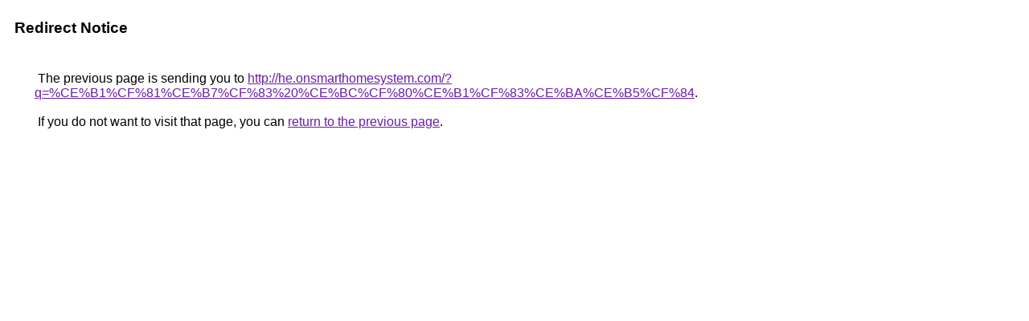

--- FILE ---
content_type: text/html; charset=UTF-8
request_url: https://www.google.ci/url?sa=t&url=http://he.onsmarthomesystem.com/?q=%CE%B1%CF%81%CE%B7%CF%83%20%CE%BC%CF%80%CE%B1%CF%83%CE%BA%CE%B5%CF%84&title=%CE%B1%CF%81%CE%B7%CF%83%20%CE%BC%CF%80%CE%B1%CF%83%CE%BA%CE%B5%CF%84
body_size: 370
content:
<html lang="en"><head><meta http-equiv="Content-Type" content="text/html; charset=UTF-8"><title>Redirect Notice</title><style>body,div,a{font-family:Roboto,Arial,sans-serif}body{background-color:var(--xhUGwc);margin-top:3px}div{color:var(--YLNNHc)}a:link{color:#681da8}a:visited{color:#681da8}a:active{color:#ea4335}div.mymGo{border-top:1px solid var(--gS5jXb);border-bottom:1px solid var(--gS5jXb);background:var(--aYn2S);margin-top:1em;width:100%}div.aXgaGb{padding:0.5em 0;margin-left:10px}div.fTk7vd{margin-left:35px;margin-top:35px}</style></head><body><div class="mymGo"><div class="aXgaGb"><font style="font-size:larger"><b>Redirect Notice</b></font></div></div><div class="fTk7vd">&nbsp;The previous page is sending you to <a href="http://he.onsmarthomesystem.com/?q=%CE%B1%CF%81%CE%B7%CF%83%20%CE%BC%CF%80%CE%B1%CF%83%CE%BA%CE%B5%CF%84">http://he.onsmarthomesystem.com/?q=%CE%B1%CF%81%CE%B7%CF%83%20%CE%BC%CF%80%CE%B1%CF%83%CE%BA%CE%B5%CF%84</a>.<br><br>&nbsp;If you do not want to visit that page, you can <a href="#" id="tsuid_PlRnacOCPYSt1QGy97nRDg_1">return to the previous page</a>.<script nonce="OyAqWSXuy9vZecm86QarLA">(function(){var id='tsuid_PlRnacOCPYSt1QGy97nRDg_1';(function(){document.getElementById(id).onclick=function(){window.history.back();return!1};}).call(this);})();(function(){var id='tsuid_PlRnacOCPYSt1QGy97nRDg_1';var ct='originlink';var oi='unauthorizedredirect';(function(){document.getElementById(id).onmousedown=function(){var b=document&&document.referrer,a="encodeURIComponent"in window?encodeURIComponent:escape,c="";b&&(c=a(b));(new Image).src="/url?sa=T&url="+c+"&oi="+a(oi)+"&ct="+a(ct);return!1};}).call(this);})();</script><br><br><br></div></body></html>